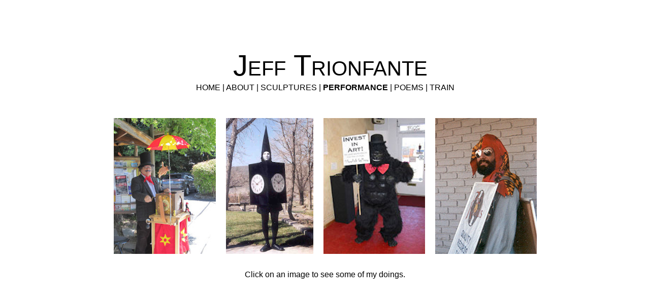

--- FILE ---
content_type: text/html
request_url: http://jvtcreations.site44.com/performance.html
body_size: 1058
content:
<!DOCTYPE HTML>
<html lang="en">
<head>
   <meta charset="UTF-8">
   <meta name="viewport" content="width=device-width, initial-scale=1">
   <title>Performance</title>
   <meta name="generator" content="Xway">
   <style>
      * { box-sizing:border-box }
      a:link { color:black; font-family:sans-serif; text-decoration:none }
      a:visited { color:black; font-weight:normal }
      a:hover { color:blue; text-decoration:underline }
      a:active { color:black; font-size:medium; font-weight:bold; text-decoration:none }
      body { height:100%; margin:0; background:white; font-family:sans-serif; font-variant:small-caps; line-height:0 }
      html { height:100%; font-size:xx-large }
      p { text-align:center }
      #navigate a:active { color:red }
      .style1 { margin-top:2em; margin-bottom:0; font-weight:lighter; text-align:center; line-height:normal }
      .style2 { font-size:larger; font-weight:bolder }
      .style3 { margin-top:0; font-size:large; text-align:center; line-height:normal }
      .style4 { color:black; font-size:medium; font-style:normal; font-weight:lighter }
      .style5 { font-weight:bold }
      .style6 { font-size:small; font-variant:normal; line-height:normal }
      .style7 { font-size:medium }
      #caption1 { position:relative; min-width:0; min-height:0 }
      #header { position:relative; padding-left:20px; padding-top:0 }
      #navigate { position:relative; border:none 0; overflow:hidden }
      #performance { position:relative; z-index:0 }
      #preclockman { max-width:20%; padding-left:10px; padding-right:10px; vertical-align:top }
      #pregracko { max-width:25%; padding-left:10px; padding-right:10px; vertical-align:top }
      #preorgangrinder { max-width:25%; padding-left:10px; padding-right:10px; vertical-align:top }
      #presandwich { max-width:25%; padding-left:10px; padding-right:10px; vertical-align:top }
   </style>
</head>
<body>
   <div id="performance">
      <header id="header">
         <h2 class="style1"><span class="style2">Jeff Trionfante</span></h2>
      </header>
      <nav id="navigate">
         <p class="style3"><cite class="style4"><a href="index.html">HOME</a>  |  <a href="about.html"><span>ABOUT </span></a> |  <a href="sculptures.html">SCULPTURES</a>  |  <span class="style5">PERFORMANCE</span>  |  <a href="poems.html">POEMS</a>  |  <a href="train.html">TRAIN</a></cite></p>
      </nav>
      <p><a href="per-guido.html"><img id="preorgangrinder" src="resources/preorgangrinder.jpg" alt=""></a><a href="per-clockman.html"><img id="preclockman" src="resources/preclockman.jpg" alt=""></a><a href="per-gracko.html"><img id="pregracko" src="resources/pregracko.jpg" alt=""></a><a href="per-billboard.html"><img id="presandwich" src="resources/presandwich.jpg" alt=""></a></p>
      <figcaption id="caption1">
         <p class="style6"><span class="style7">Click on an image to see some of my doings.  </span></p>
      </figcaption>
   </div>
</body>
</html>